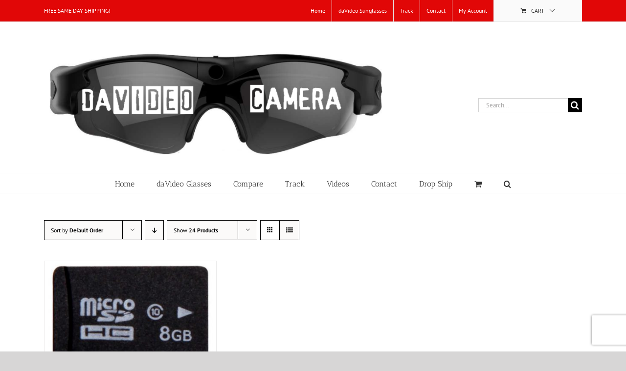

--- FILE ---
content_type: text/html; charset=utf-8
request_url: https://www.google.com/recaptcha/api2/anchor?ar=1&k=6LcOMpwUAAAAAHFyZLKl_aBj7DRMLFrFMIALwX1x&co=aHR0cHM6Ly93d3cuZGF2aWRlb2NhbWVyYS5jb206NDQz&hl=en&v=PoyoqOPhxBO7pBk68S4YbpHZ&size=invisible&anchor-ms=20000&execute-ms=30000&cb=j6pc7nvd9rfc
body_size: 48896
content:
<!DOCTYPE HTML><html dir="ltr" lang="en"><head><meta http-equiv="Content-Type" content="text/html; charset=UTF-8">
<meta http-equiv="X-UA-Compatible" content="IE=edge">
<title>reCAPTCHA</title>
<style type="text/css">
/* cyrillic-ext */
@font-face {
  font-family: 'Roboto';
  font-style: normal;
  font-weight: 400;
  font-stretch: 100%;
  src: url(//fonts.gstatic.com/s/roboto/v48/KFO7CnqEu92Fr1ME7kSn66aGLdTylUAMa3GUBHMdazTgWw.woff2) format('woff2');
  unicode-range: U+0460-052F, U+1C80-1C8A, U+20B4, U+2DE0-2DFF, U+A640-A69F, U+FE2E-FE2F;
}
/* cyrillic */
@font-face {
  font-family: 'Roboto';
  font-style: normal;
  font-weight: 400;
  font-stretch: 100%;
  src: url(//fonts.gstatic.com/s/roboto/v48/KFO7CnqEu92Fr1ME7kSn66aGLdTylUAMa3iUBHMdazTgWw.woff2) format('woff2');
  unicode-range: U+0301, U+0400-045F, U+0490-0491, U+04B0-04B1, U+2116;
}
/* greek-ext */
@font-face {
  font-family: 'Roboto';
  font-style: normal;
  font-weight: 400;
  font-stretch: 100%;
  src: url(//fonts.gstatic.com/s/roboto/v48/KFO7CnqEu92Fr1ME7kSn66aGLdTylUAMa3CUBHMdazTgWw.woff2) format('woff2');
  unicode-range: U+1F00-1FFF;
}
/* greek */
@font-face {
  font-family: 'Roboto';
  font-style: normal;
  font-weight: 400;
  font-stretch: 100%;
  src: url(//fonts.gstatic.com/s/roboto/v48/KFO7CnqEu92Fr1ME7kSn66aGLdTylUAMa3-UBHMdazTgWw.woff2) format('woff2');
  unicode-range: U+0370-0377, U+037A-037F, U+0384-038A, U+038C, U+038E-03A1, U+03A3-03FF;
}
/* math */
@font-face {
  font-family: 'Roboto';
  font-style: normal;
  font-weight: 400;
  font-stretch: 100%;
  src: url(//fonts.gstatic.com/s/roboto/v48/KFO7CnqEu92Fr1ME7kSn66aGLdTylUAMawCUBHMdazTgWw.woff2) format('woff2');
  unicode-range: U+0302-0303, U+0305, U+0307-0308, U+0310, U+0312, U+0315, U+031A, U+0326-0327, U+032C, U+032F-0330, U+0332-0333, U+0338, U+033A, U+0346, U+034D, U+0391-03A1, U+03A3-03A9, U+03B1-03C9, U+03D1, U+03D5-03D6, U+03F0-03F1, U+03F4-03F5, U+2016-2017, U+2034-2038, U+203C, U+2040, U+2043, U+2047, U+2050, U+2057, U+205F, U+2070-2071, U+2074-208E, U+2090-209C, U+20D0-20DC, U+20E1, U+20E5-20EF, U+2100-2112, U+2114-2115, U+2117-2121, U+2123-214F, U+2190, U+2192, U+2194-21AE, U+21B0-21E5, U+21F1-21F2, U+21F4-2211, U+2213-2214, U+2216-22FF, U+2308-230B, U+2310, U+2319, U+231C-2321, U+2336-237A, U+237C, U+2395, U+239B-23B7, U+23D0, U+23DC-23E1, U+2474-2475, U+25AF, U+25B3, U+25B7, U+25BD, U+25C1, U+25CA, U+25CC, U+25FB, U+266D-266F, U+27C0-27FF, U+2900-2AFF, U+2B0E-2B11, U+2B30-2B4C, U+2BFE, U+3030, U+FF5B, U+FF5D, U+1D400-1D7FF, U+1EE00-1EEFF;
}
/* symbols */
@font-face {
  font-family: 'Roboto';
  font-style: normal;
  font-weight: 400;
  font-stretch: 100%;
  src: url(//fonts.gstatic.com/s/roboto/v48/KFO7CnqEu92Fr1ME7kSn66aGLdTylUAMaxKUBHMdazTgWw.woff2) format('woff2');
  unicode-range: U+0001-000C, U+000E-001F, U+007F-009F, U+20DD-20E0, U+20E2-20E4, U+2150-218F, U+2190, U+2192, U+2194-2199, U+21AF, U+21E6-21F0, U+21F3, U+2218-2219, U+2299, U+22C4-22C6, U+2300-243F, U+2440-244A, U+2460-24FF, U+25A0-27BF, U+2800-28FF, U+2921-2922, U+2981, U+29BF, U+29EB, U+2B00-2BFF, U+4DC0-4DFF, U+FFF9-FFFB, U+10140-1018E, U+10190-1019C, U+101A0, U+101D0-101FD, U+102E0-102FB, U+10E60-10E7E, U+1D2C0-1D2D3, U+1D2E0-1D37F, U+1F000-1F0FF, U+1F100-1F1AD, U+1F1E6-1F1FF, U+1F30D-1F30F, U+1F315, U+1F31C, U+1F31E, U+1F320-1F32C, U+1F336, U+1F378, U+1F37D, U+1F382, U+1F393-1F39F, U+1F3A7-1F3A8, U+1F3AC-1F3AF, U+1F3C2, U+1F3C4-1F3C6, U+1F3CA-1F3CE, U+1F3D4-1F3E0, U+1F3ED, U+1F3F1-1F3F3, U+1F3F5-1F3F7, U+1F408, U+1F415, U+1F41F, U+1F426, U+1F43F, U+1F441-1F442, U+1F444, U+1F446-1F449, U+1F44C-1F44E, U+1F453, U+1F46A, U+1F47D, U+1F4A3, U+1F4B0, U+1F4B3, U+1F4B9, U+1F4BB, U+1F4BF, U+1F4C8-1F4CB, U+1F4D6, U+1F4DA, U+1F4DF, U+1F4E3-1F4E6, U+1F4EA-1F4ED, U+1F4F7, U+1F4F9-1F4FB, U+1F4FD-1F4FE, U+1F503, U+1F507-1F50B, U+1F50D, U+1F512-1F513, U+1F53E-1F54A, U+1F54F-1F5FA, U+1F610, U+1F650-1F67F, U+1F687, U+1F68D, U+1F691, U+1F694, U+1F698, U+1F6AD, U+1F6B2, U+1F6B9-1F6BA, U+1F6BC, U+1F6C6-1F6CF, U+1F6D3-1F6D7, U+1F6E0-1F6EA, U+1F6F0-1F6F3, U+1F6F7-1F6FC, U+1F700-1F7FF, U+1F800-1F80B, U+1F810-1F847, U+1F850-1F859, U+1F860-1F887, U+1F890-1F8AD, U+1F8B0-1F8BB, U+1F8C0-1F8C1, U+1F900-1F90B, U+1F93B, U+1F946, U+1F984, U+1F996, U+1F9E9, U+1FA00-1FA6F, U+1FA70-1FA7C, U+1FA80-1FA89, U+1FA8F-1FAC6, U+1FACE-1FADC, U+1FADF-1FAE9, U+1FAF0-1FAF8, U+1FB00-1FBFF;
}
/* vietnamese */
@font-face {
  font-family: 'Roboto';
  font-style: normal;
  font-weight: 400;
  font-stretch: 100%;
  src: url(//fonts.gstatic.com/s/roboto/v48/KFO7CnqEu92Fr1ME7kSn66aGLdTylUAMa3OUBHMdazTgWw.woff2) format('woff2');
  unicode-range: U+0102-0103, U+0110-0111, U+0128-0129, U+0168-0169, U+01A0-01A1, U+01AF-01B0, U+0300-0301, U+0303-0304, U+0308-0309, U+0323, U+0329, U+1EA0-1EF9, U+20AB;
}
/* latin-ext */
@font-face {
  font-family: 'Roboto';
  font-style: normal;
  font-weight: 400;
  font-stretch: 100%;
  src: url(//fonts.gstatic.com/s/roboto/v48/KFO7CnqEu92Fr1ME7kSn66aGLdTylUAMa3KUBHMdazTgWw.woff2) format('woff2');
  unicode-range: U+0100-02BA, U+02BD-02C5, U+02C7-02CC, U+02CE-02D7, U+02DD-02FF, U+0304, U+0308, U+0329, U+1D00-1DBF, U+1E00-1E9F, U+1EF2-1EFF, U+2020, U+20A0-20AB, U+20AD-20C0, U+2113, U+2C60-2C7F, U+A720-A7FF;
}
/* latin */
@font-face {
  font-family: 'Roboto';
  font-style: normal;
  font-weight: 400;
  font-stretch: 100%;
  src: url(//fonts.gstatic.com/s/roboto/v48/KFO7CnqEu92Fr1ME7kSn66aGLdTylUAMa3yUBHMdazQ.woff2) format('woff2');
  unicode-range: U+0000-00FF, U+0131, U+0152-0153, U+02BB-02BC, U+02C6, U+02DA, U+02DC, U+0304, U+0308, U+0329, U+2000-206F, U+20AC, U+2122, U+2191, U+2193, U+2212, U+2215, U+FEFF, U+FFFD;
}
/* cyrillic-ext */
@font-face {
  font-family: 'Roboto';
  font-style: normal;
  font-weight: 500;
  font-stretch: 100%;
  src: url(//fonts.gstatic.com/s/roboto/v48/KFO7CnqEu92Fr1ME7kSn66aGLdTylUAMa3GUBHMdazTgWw.woff2) format('woff2');
  unicode-range: U+0460-052F, U+1C80-1C8A, U+20B4, U+2DE0-2DFF, U+A640-A69F, U+FE2E-FE2F;
}
/* cyrillic */
@font-face {
  font-family: 'Roboto';
  font-style: normal;
  font-weight: 500;
  font-stretch: 100%;
  src: url(//fonts.gstatic.com/s/roboto/v48/KFO7CnqEu92Fr1ME7kSn66aGLdTylUAMa3iUBHMdazTgWw.woff2) format('woff2');
  unicode-range: U+0301, U+0400-045F, U+0490-0491, U+04B0-04B1, U+2116;
}
/* greek-ext */
@font-face {
  font-family: 'Roboto';
  font-style: normal;
  font-weight: 500;
  font-stretch: 100%;
  src: url(//fonts.gstatic.com/s/roboto/v48/KFO7CnqEu92Fr1ME7kSn66aGLdTylUAMa3CUBHMdazTgWw.woff2) format('woff2');
  unicode-range: U+1F00-1FFF;
}
/* greek */
@font-face {
  font-family: 'Roboto';
  font-style: normal;
  font-weight: 500;
  font-stretch: 100%;
  src: url(//fonts.gstatic.com/s/roboto/v48/KFO7CnqEu92Fr1ME7kSn66aGLdTylUAMa3-UBHMdazTgWw.woff2) format('woff2');
  unicode-range: U+0370-0377, U+037A-037F, U+0384-038A, U+038C, U+038E-03A1, U+03A3-03FF;
}
/* math */
@font-face {
  font-family: 'Roboto';
  font-style: normal;
  font-weight: 500;
  font-stretch: 100%;
  src: url(//fonts.gstatic.com/s/roboto/v48/KFO7CnqEu92Fr1ME7kSn66aGLdTylUAMawCUBHMdazTgWw.woff2) format('woff2');
  unicode-range: U+0302-0303, U+0305, U+0307-0308, U+0310, U+0312, U+0315, U+031A, U+0326-0327, U+032C, U+032F-0330, U+0332-0333, U+0338, U+033A, U+0346, U+034D, U+0391-03A1, U+03A3-03A9, U+03B1-03C9, U+03D1, U+03D5-03D6, U+03F0-03F1, U+03F4-03F5, U+2016-2017, U+2034-2038, U+203C, U+2040, U+2043, U+2047, U+2050, U+2057, U+205F, U+2070-2071, U+2074-208E, U+2090-209C, U+20D0-20DC, U+20E1, U+20E5-20EF, U+2100-2112, U+2114-2115, U+2117-2121, U+2123-214F, U+2190, U+2192, U+2194-21AE, U+21B0-21E5, U+21F1-21F2, U+21F4-2211, U+2213-2214, U+2216-22FF, U+2308-230B, U+2310, U+2319, U+231C-2321, U+2336-237A, U+237C, U+2395, U+239B-23B7, U+23D0, U+23DC-23E1, U+2474-2475, U+25AF, U+25B3, U+25B7, U+25BD, U+25C1, U+25CA, U+25CC, U+25FB, U+266D-266F, U+27C0-27FF, U+2900-2AFF, U+2B0E-2B11, U+2B30-2B4C, U+2BFE, U+3030, U+FF5B, U+FF5D, U+1D400-1D7FF, U+1EE00-1EEFF;
}
/* symbols */
@font-face {
  font-family: 'Roboto';
  font-style: normal;
  font-weight: 500;
  font-stretch: 100%;
  src: url(//fonts.gstatic.com/s/roboto/v48/KFO7CnqEu92Fr1ME7kSn66aGLdTylUAMaxKUBHMdazTgWw.woff2) format('woff2');
  unicode-range: U+0001-000C, U+000E-001F, U+007F-009F, U+20DD-20E0, U+20E2-20E4, U+2150-218F, U+2190, U+2192, U+2194-2199, U+21AF, U+21E6-21F0, U+21F3, U+2218-2219, U+2299, U+22C4-22C6, U+2300-243F, U+2440-244A, U+2460-24FF, U+25A0-27BF, U+2800-28FF, U+2921-2922, U+2981, U+29BF, U+29EB, U+2B00-2BFF, U+4DC0-4DFF, U+FFF9-FFFB, U+10140-1018E, U+10190-1019C, U+101A0, U+101D0-101FD, U+102E0-102FB, U+10E60-10E7E, U+1D2C0-1D2D3, U+1D2E0-1D37F, U+1F000-1F0FF, U+1F100-1F1AD, U+1F1E6-1F1FF, U+1F30D-1F30F, U+1F315, U+1F31C, U+1F31E, U+1F320-1F32C, U+1F336, U+1F378, U+1F37D, U+1F382, U+1F393-1F39F, U+1F3A7-1F3A8, U+1F3AC-1F3AF, U+1F3C2, U+1F3C4-1F3C6, U+1F3CA-1F3CE, U+1F3D4-1F3E0, U+1F3ED, U+1F3F1-1F3F3, U+1F3F5-1F3F7, U+1F408, U+1F415, U+1F41F, U+1F426, U+1F43F, U+1F441-1F442, U+1F444, U+1F446-1F449, U+1F44C-1F44E, U+1F453, U+1F46A, U+1F47D, U+1F4A3, U+1F4B0, U+1F4B3, U+1F4B9, U+1F4BB, U+1F4BF, U+1F4C8-1F4CB, U+1F4D6, U+1F4DA, U+1F4DF, U+1F4E3-1F4E6, U+1F4EA-1F4ED, U+1F4F7, U+1F4F9-1F4FB, U+1F4FD-1F4FE, U+1F503, U+1F507-1F50B, U+1F50D, U+1F512-1F513, U+1F53E-1F54A, U+1F54F-1F5FA, U+1F610, U+1F650-1F67F, U+1F687, U+1F68D, U+1F691, U+1F694, U+1F698, U+1F6AD, U+1F6B2, U+1F6B9-1F6BA, U+1F6BC, U+1F6C6-1F6CF, U+1F6D3-1F6D7, U+1F6E0-1F6EA, U+1F6F0-1F6F3, U+1F6F7-1F6FC, U+1F700-1F7FF, U+1F800-1F80B, U+1F810-1F847, U+1F850-1F859, U+1F860-1F887, U+1F890-1F8AD, U+1F8B0-1F8BB, U+1F8C0-1F8C1, U+1F900-1F90B, U+1F93B, U+1F946, U+1F984, U+1F996, U+1F9E9, U+1FA00-1FA6F, U+1FA70-1FA7C, U+1FA80-1FA89, U+1FA8F-1FAC6, U+1FACE-1FADC, U+1FADF-1FAE9, U+1FAF0-1FAF8, U+1FB00-1FBFF;
}
/* vietnamese */
@font-face {
  font-family: 'Roboto';
  font-style: normal;
  font-weight: 500;
  font-stretch: 100%;
  src: url(//fonts.gstatic.com/s/roboto/v48/KFO7CnqEu92Fr1ME7kSn66aGLdTylUAMa3OUBHMdazTgWw.woff2) format('woff2');
  unicode-range: U+0102-0103, U+0110-0111, U+0128-0129, U+0168-0169, U+01A0-01A1, U+01AF-01B0, U+0300-0301, U+0303-0304, U+0308-0309, U+0323, U+0329, U+1EA0-1EF9, U+20AB;
}
/* latin-ext */
@font-face {
  font-family: 'Roboto';
  font-style: normal;
  font-weight: 500;
  font-stretch: 100%;
  src: url(//fonts.gstatic.com/s/roboto/v48/KFO7CnqEu92Fr1ME7kSn66aGLdTylUAMa3KUBHMdazTgWw.woff2) format('woff2');
  unicode-range: U+0100-02BA, U+02BD-02C5, U+02C7-02CC, U+02CE-02D7, U+02DD-02FF, U+0304, U+0308, U+0329, U+1D00-1DBF, U+1E00-1E9F, U+1EF2-1EFF, U+2020, U+20A0-20AB, U+20AD-20C0, U+2113, U+2C60-2C7F, U+A720-A7FF;
}
/* latin */
@font-face {
  font-family: 'Roboto';
  font-style: normal;
  font-weight: 500;
  font-stretch: 100%;
  src: url(//fonts.gstatic.com/s/roboto/v48/KFO7CnqEu92Fr1ME7kSn66aGLdTylUAMa3yUBHMdazQ.woff2) format('woff2');
  unicode-range: U+0000-00FF, U+0131, U+0152-0153, U+02BB-02BC, U+02C6, U+02DA, U+02DC, U+0304, U+0308, U+0329, U+2000-206F, U+20AC, U+2122, U+2191, U+2193, U+2212, U+2215, U+FEFF, U+FFFD;
}
/* cyrillic-ext */
@font-face {
  font-family: 'Roboto';
  font-style: normal;
  font-weight: 900;
  font-stretch: 100%;
  src: url(//fonts.gstatic.com/s/roboto/v48/KFO7CnqEu92Fr1ME7kSn66aGLdTylUAMa3GUBHMdazTgWw.woff2) format('woff2');
  unicode-range: U+0460-052F, U+1C80-1C8A, U+20B4, U+2DE0-2DFF, U+A640-A69F, U+FE2E-FE2F;
}
/* cyrillic */
@font-face {
  font-family: 'Roboto';
  font-style: normal;
  font-weight: 900;
  font-stretch: 100%;
  src: url(//fonts.gstatic.com/s/roboto/v48/KFO7CnqEu92Fr1ME7kSn66aGLdTylUAMa3iUBHMdazTgWw.woff2) format('woff2');
  unicode-range: U+0301, U+0400-045F, U+0490-0491, U+04B0-04B1, U+2116;
}
/* greek-ext */
@font-face {
  font-family: 'Roboto';
  font-style: normal;
  font-weight: 900;
  font-stretch: 100%;
  src: url(//fonts.gstatic.com/s/roboto/v48/KFO7CnqEu92Fr1ME7kSn66aGLdTylUAMa3CUBHMdazTgWw.woff2) format('woff2');
  unicode-range: U+1F00-1FFF;
}
/* greek */
@font-face {
  font-family: 'Roboto';
  font-style: normal;
  font-weight: 900;
  font-stretch: 100%;
  src: url(//fonts.gstatic.com/s/roboto/v48/KFO7CnqEu92Fr1ME7kSn66aGLdTylUAMa3-UBHMdazTgWw.woff2) format('woff2');
  unicode-range: U+0370-0377, U+037A-037F, U+0384-038A, U+038C, U+038E-03A1, U+03A3-03FF;
}
/* math */
@font-face {
  font-family: 'Roboto';
  font-style: normal;
  font-weight: 900;
  font-stretch: 100%;
  src: url(//fonts.gstatic.com/s/roboto/v48/KFO7CnqEu92Fr1ME7kSn66aGLdTylUAMawCUBHMdazTgWw.woff2) format('woff2');
  unicode-range: U+0302-0303, U+0305, U+0307-0308, U+0310, U+0312, U+0315, U+031A, U+0326-0327, U+032C, U+032F-0330, U+0332-0333, U+0338, U+033A, U+0346, U+034D, U+0391-03A1, U+03A3-03A9, U+03B1-03C9, U+03D1, U+03D5-03D6, U+03F0-03F1, U+03F4-03F5, U+2016-2017, U+2034-2038, U+203C, U+2040, U+2043, U+2047, U+2050, U+2057, U+205F, U+2070-2071, U+2074-208E, U+2090-209C, U+20D0-20DC, U+20E1, U+20E5-20EF, U+2100-2112, U+2114-2115, U+2117-2121, U+2123-214F, U+2190, U+2192, U+2194-21AE, U+21B0-21E5, U+21F1-21F2, U+21F4-2211, U+2213-2214, U+2216-22FF, U+2308-230B, U+2310, U+2319, U+231C-2321, U+2336-237A, U+237C, U+2395, U+239B-23B7, U+23D0, U+23DC-23E1, U+2474-2475, U+25AF, U+25B3, U+25B7, U+25BD, U+25C1, U+25CA, U+25CC, U+25FB, U+266D-266F, U+27C0-27FF, U+2900-2AFF, U+2B0E-2B11, U+2B30-2B4C, U+2BFE, U+3030, U+FF5B, U+FF5D, U+1D400-1D7FF, U+1EE00-1EEFF;
}
/* symbols */
@font-face {
  font-family: 'Roboto';
  font-style: normal;
  font-weight: 900;
  font-stretch: 100%;
  src: url(//fonts.gstatic.com/s/roboto/v48/KFO7CnqEu92Fr1ME7kSn66aGLdTylUAMaxKUBHMdazTgWw.woff2) format('woff2');
  unicode-range: U+0001-000C, U+000E-001F, U+007F-009F, U+20DD-20E0, U+20E2-20E4, U+2150-218F, U+2190, U+2192, U+2194-2199, U+21AF, U+21E6-21F0, U+21F3, U+2218-2219, U+2299, U+22C4-22C6, U+2300-243F, U+2440-244A, U+2460-24FF, U+25A0-27BF, U+2800-28FF, U+2921-2922, U+2981, U+29BF, U+29EB, U+2B00-2BFF, U+4DC0-4DFF, U+FFF9-FFFB, U+10140-1018E, U+10190-1019C, U+101A0, U+101D0-101FD, U+102E0-102FB, U+10E60-10E7E, U+1D2C0-1D2D3, U+1D2E0-1D37F, U+1F000-1F0FF, U+1F100-1F1AD, U+1F1E6-1F1FF, U+1F30D-1F30F, U+1F315, U+1F31C, U+1F31E, U+1F320-1F32C, U+1F336, U+1F378, U+1F37D, U+1F382, U+1F393-1F39F, U+1F3A7-1F3A8, U+1F3AC-1F3AF, U+1F3C2, U+1F3C4-1F3C6, U+1F3CA-1F3CE, U+1F3D4-1F3E0, U+1F3ED, U+1F3F1-1F3F3, U+1F3F5-1F3F7, U+1F408, U+1F415, U+1F41F, U+1F426, U+1F43F, U+1F441-1F442, U+1F444, U+1F446-1F449, U+1F44C-1F44E, U+1F453, U+1F46A, U+1F47D, U+1F4A3, U+1F4B0, U+1F4B3, U+1F4B9, U+1F4BB, U+1F4BF, U+1F4C8-1F4CB, U+1F4D6, U+1F4DA, U+1F4DF, U+1F4E3-1F4E6, U+1F4EA-1F4ED, U+1F4F7, U+1F4F9-1F4FB, U+1F4FD-1F4FE, U+1F503, U+1F507-1F50B, U+1F50D, U+1F512-1F513, U+1F53E-1F54A, U+1F54F-1F5FA, U+1F610, U+1F650-1F67F, U+1F687, U+1F68D, U+1F691, U+1F694, U+1F698, U+1F6AD, U+1F6B2, U+1F6B9-1F6BA, U+1F6BC, U+1F6C6-1F6CF, U+1F6D3-1F6D7, U+1F6E0-1F6EA, U+1F6F0-1F6F3, U+1F6F7-1F6FC, U+1F700-1F7FF, U+1F800-1F80B, U+1F810-1F847, U+1F850-1F859, U+1F860-1F887, U+1F890-1F8AD, U+1F8B0-1F8BB, U+1F8C0-1F8C1, U+1F900-1F90B, U+1F93B, U+1F946, U+1F984, U+1F996, U+1F9E9, U+1FA00-1FA6F, U+1FA70-1FA7C, U+1FA80-1FA89, U+1FA8F-1FAC6, U+1FACE-1FADC, U+1FADF-1FAE9, U+1FAF0-1FAF8, U+1FB00-1FBFF;
}
/* vietnamese */
@font-face {
  font-family: 'Roboto';
  font-style: normal;
  font-weight: 900;
  font-stretch: 100%;
  src: url(//fonts.gstatic.com/s/roboto/v48/KFO7CnqEu92Fr1ME7kSn66aGLdTylUAMa3OUBHMdazTgWw.woff2) format('woff2');
  unicode-range: U+0102-0103, U+0110-0111, U+0128-0129, U+0168-0169, U+01A0-01A1, U+01AF-01B0, U+0300-0301, U+0303-0304, U+0308-0309, U+0323, U+0329, U+1EA0-1EF9, U+20AB;
}
/* latin-ext */
@font-face {
  font-family: 'Roboto';
  font-style: normal;
  font-weight: 900;
  font-stretch: 100%;
  src: url(//fonts.gstatic.com/s/roboto/v48/KFO7CnqEu92Fr1ME7kSn66aGLdTylUAMa3KUBHMdazTgWw.woff2) format('woff2');
  unicode-range: U+0100-02BA, U+02BD-02C5, U+02C7-02CC, U+02CE-02D7, U+02DD-02FF, U+0304, U+0308, U+0329, U+1D00-1DBF, U+1E00-1E9F, U+1EF2-1EFF, U+2020, U+20A0-20AB, U+20AD-20C0, U+2113, U+2C60-2C7F, U+A720-A7FF;
}
/* latin */
@font-face {
  font-family: 'Roboto';
  font-style: normal;
  font-weight: 900;
  font-stretch: 100%;
  src: url(//fonts.gstatic.com/s/roboto/v48/KFO7CnqEu92Fr1ME7kSn66aGLdTylUAMa3yUBHMdazQ.woff2) format('woff2');
  unicode-range: U+0000-00FF, U+0131, U+0152-0153, U+02BB-02BC, U+02C6, U+02DA, U+02DC, U+0304, U+0308, U+0329, U+2000-206F, U+20AC, U+2122, U+2191, U+2193, U+2212, U+2215, U+FEFF, U+FFFD;
}

</style>
<link rel="stylesheet" type="text/css" href="https://www.gstatic.com/recaptcha/releases/PoyoqOPhxBO7pBk68S4YbpHZ/styles__ltr.css">
<script nonce="C2VbyE_RVylchCUzA4Rx7A" type="text/javascript">window['__recaptcha_api'] = 'https://www.google.com/recaptcha/api2/';</script>
<script type="text/javascript" src="https://www.gstatic.com/recaptcha/releases/PoyoqOPhxBO7pBk68S4YbpHZ/recaptcha__en.js" nonce="C2VbyE_RVylchCUzA4Rx7A">
      
    </script></head>
<body><div id="rc-anchor-alert" class="rc-anchor-alert"></div>
<input type="hidden" id="recaptcha-token" value="[base64]">
<script type="text/javascript" nonce="C2VbyE_RVylchCUzA4Rx7A">
      recaptcha.anchor.Main.init("[\x22ainput\x22,[\x22bgdata\x22,\x22\x22,\[base64]/[base64]/[base64]/[base64]/[base64]/UltsKytdPUU6KEU8MjA0OD9SW2wrK109RT4+NnwxOTI6KChFJjY0NTEyKT09NTUyOTYmJk0rMTxjLmxlbmd0aCYmKGMuY2hhckNvZGVBdChNKzEpJjY0NTEyKT09NTYzMjA/[base64]/[base64]/[base64]/[base64]/[base64]/[base64]/[base64]\x22,\[base64]\\u003d\\u003d\x22,\x22FMKnYw7DmMKlK13CtsKLJMOBPkDDvsKHw4R4BcKXw49CwprDoFB3w77Ct17DiF/Ck8KJw6PClCZsCsOCw445ZQXCh8KNGXQ1w74AG8OPQi18QsOBwpN1VMKNw7vDnl/[base64]/[base64]/w5J5Z3HDrMK5azTDonMkVsOvwqrCpsOdw7nDuMO3w6tYw4nDgcK+wqhSw5/DmMOXwp7CtcOiYgg3w7zCnsOhw4XDvSIPNAt+w4/DjcO2MG/DpEDDhMOoRXTCmcODbMK9wrXDp8Ofw6bCjMKJwo1Fw6c9wqdSw5LDpl3CnW7DsnrDv8K9w4PDhxNRwrZNYcKHOsKcP8OewoPCl8Krd8KgwqFONW50A8KXL8OCw74/wqZPX8KBwqALeStCw55RWMK0wrkQw4vDtU9EWAPDtcOkwoXCo8OyPjDCmsOmwq41wqErw5VOJ8O2U1NCKsOKUcKwC8OrLQrCvkg/w5PDkVYlw5Bjwo0Uw6DCtHI2LcO3wpLDnkg0w6PCqFzCncK2Fm3Dl8OuN1hxQ3MRDMKDwqnDtXPCl8O4w43DskTDvcOyRBLDoxBCwoBLw65lwr/CusKMwog1CsKVSTDCjC/CqhnCsgDDiVIfw5/DmcKuADIew54HfMO9wrc6Y8O5Z0xnQMO7PcOFSMOMwo7CnGzCllYuB8ORAQjCqsK7wrLDv2Vuwo59HsOzB8Ofw7HDiw5sw4HDkmBGw6DCmMK8wrDDrcOYwpnCnVzDgShHw5/Ctx/Co8KACXwBw5nDpMK/PnbCk8K9w4UWMUTDvnTCj8KvwrLCmyILwrPCujvCnsOxw545wqQHw7/DnQMeFsKAw7bDj2gFL8OfZcKiHQ7DisKOWCzCgcKjw70rwokuFwHCisOfwoc/R8OFwpo/a8OFYcOwPMObIzZSw7chwoFKw73Do3vDuTbChsOfwpvClMKvKsKHw5DCkgnDmcOlZcOHXHI1CywnEMKBwo3CvCgZw7HCi1fCsAfCuD9vwrfDpMKZwrBFGk4Ow7HCvF7DlMKgCGRtw4BsWcKzw4ErwqJbw5DDvF7Djld3w7MRwr8/w6/Dh8OkwoHDh8Kaw5ola8KUw67Dgy/Dm8O5YWvCjUTCncObMyvCv8KFOVzCrMO9wq8HPD5HwqHDjVYZeMOBcsOswqHCkTPCq8KIW8K9wrPCgCJ3KyLCtSDCv8KmwplSwoLCusK0woLDjRHDsMK5w7DCizkSwqXClCXDqMONHBFXGTTDucOqVB/DqsKlwrMmw6LCq0QUw4gjw6rCiSfChMOUw5rDscOVAMODL8O8KsOEVcKiw69pfsO+w7LDrVlTAMOtGcK7SsO1ZsOTCQ3Cj8K5wr8MQQDCk3zDvsO3w6HCvhUowqV3wqnDiijCsSlVwqHDqsKew7rDumhQw45qCcKUP8OXwqgFVMK/L1UewovCtzTDosKywr8SFcKKCAkewqwLwpQDNQzDrjcWw6Riw5RDw7zCiUjCjGluw6zDjCIKKnDChWRBw7TDmn7DklvDlsKdWEQow6LCuC3DvzvDisKsw5LCosK/[base64]/CvzTDiE8Cw51QwoZawpPCoil/wr/CtRAuW8OFwrFxwrPChcONw5g+wq4SPsKKcE3Dm0h5JcKdCGYcw5vDvsOEY8OcbVEuw7NQfcKTM8K9w4drw7rCjcOlXTMtw5Q2wrjDvFDCmsO6K8K9GjfDtMOowoRTw7wlw5TDjnjDqld0w4Q/ESPDthdTQ8OdwqTDmQsEwrfDicODWEwHw4PCiMOTw4vDksOFVDF2wp8lwpfCgwQTdhPDpTnCssOiwrjCkjNxG8KvLMOgwqTDoVnCmlLCg8KsCGspw5hKLkfDhMOlVcOlw5zDjULClMK3w4QabWd1w6rCjcOwwp8tw7vDlEHDvgXDsm8Vw5TDg8Kuw5/DrsKcw4bCmgInw4cKS8KcAUHCuRXDhEQpwpECHlckKMKJwpFkIFsycFbCli/CusK2N8ONZEjCvB4Yw7V8w4bCtmNtw4Y+SRfCocKYwoVLw5fCisOMWHIGwqbDosKgw7B2FcOUw592w6XDi8ODwps3w5x5w7zCisO9YinDtDLCj8Oif3tYwrdZCEHDlsKMAcKMw6Vcw59sw4/Dn8K5w5ViwpTCicOpw4HCtGAmZhrChcK5wpXDpGZxw7BPwpXCr150wrPCt3zDtMKZw4VZw6vDmMOFwpEpL8OlL8O1wqrDpsKbwpZHflYPw7tuw47CqSLCpx4FbysiDF7CisKHbcKDwq9RH8OpZsOCEgNLZMOjAxoDwr9bw5odPMOpVMO/wq7Du3rCpC4HGcK7wpHDvB4HSsKhN8O3elURw53Du8OnOG/DucK/[base64]/CrsOdwpHCscKewoDDsnUSwp3Cq13CjcKrwq82RxfCmsOmw4zCp8KDwp4ZwpHDtgoTDUTDhhnDuQ0kYG3Dh34AworCrSkKAMO9XFdjQ8KrwrvDosOrw6rDumE/H8K8DMKVOsOUw4E3NMK0H8KfworCi1vCpcOwwptDwpfChxQxK0LCrcO/woR0GEA9w7h7w7NhasK0w5vCuUoyw7pIFgvDpMK7wqhMw53DrMKkQsKlYDtEKhZfUcOSwpnCqMKxQhZ9w68Awo3Dn8Oiw5c1w4DDtzh+w4DCuSLCphXCt8KnwoQrwr/[base64]/DnMOdw7nDocK7wrrClcKLw7AgEsKmw5PDpsO6ZCvDpsKgV8Oqw4Z0wrLCl8KVwoJZMsKvYMKnwqAswo3CvsK6SnPDp8Khw5bDmnIdwqsZXMOwwphfRHnDrsOLBVppwpTCmRxOwo/Do0rCtTTDhjrCmmNswofDj8KSworCuMOywoYuZcOMd8OKC8K9UU7CosKbIj4jwqDDhGUnwoYNOAEsB04Ww57CrcOcwp7DlMKtwrJ8w7c+Tx0RwqpIdErClcOuwpbDpcKrw7fDlC3Ds1oOw7XCu8OQC8OifxLDo3rDgE/CqcKXfR9LaDDCm0fDgMKbwp13aih2w7bDrxE2TGHCg1HDmy4Jdx7CqsKaTcKtZktLw4xJOcKsw50WCmYsbcOpw5TDocK9UAsBw7TCqsO0J0gwCsOHKsOaLAfClS1xwoTDucKZwr0/DTDDr8KWIMKePXnCvCLDnsK8UBBgHxPCvcKdwpM1woIIIsKsVMOPwr3DgsO4f1xowr5ta8O9CsKrwq7Ch2FBOsKgwpptElwPDMOCw4/[base64]/wrhJF8O/w6fCo8KiBSdAw6J3w4PDsTY9w7rDicKyVx/DjMKAw5wQIsO0VsKXwq7DlsO2LsOxVj51w44uPcOFQsOpwonDsVk+wo1xS2Vcw6HDqcOEJ8O9wrZbw7jDscOow5zCoCNtbMOyZMO5fTrDuGfDrcOFworDmcOjwoDDjcOoG1NjwrR9eSVSSsO7XAHCnsO3d8KVUMKfw4TCtjbDpSoPw4Vhw4RFw7/[base64]/w7XDi8OTw6tJPAfCozjDnTZvw7ItbmTDlHjCsMKkw6ZSLXQCw4fCu8KIw63CjsKITRcsw6hWwqQAOmJdIcOeCxDDr8K0wqzCm8OGwr3CkcOowpbCk2jCssO8S3TDvTkZAEIaworDo8OhCMOcLcKEKVDDjsKNw6AOR8KDCWRpZ8KTQcK/Ew/ChG/[base64]/wqh3UmbDgQPCgwfDglVvw4/Ds8K8bsOWw4rDrcKewrzDrcOIwp3Dq8KrwqLDicOtO1R9VGNYwqbCsjRrdcKCJcO7P8Kywp4NwojDszlVwoMnwq9/[base64]/[base64]/CsMKMeUAYw6E+w4/DpmDDkHDDvMOvw7ZFBwHDqm/[base64]/WU3CuRBvwrXDtH99w6N1esOlV8KyBCwhwpx9XMOKwrHCvsKhGsOzCsKNwq5jTQPCjMKSAMKlRcK2HEU3woZkw7Q7XMOXwr7Cs8KgwopwFcKRRx8pw6QTw4PDjlTDnsKdwowKwpzDqcKTc8KBAMKPTQhTwqF1FCjDkcKoI2dKw57ClsOSYMO/ABXCrCTChTxUR8KwV8K6bcO4IsKIb8ODL8O3w6jDlwLCsVXDvcKNYhrClVnCoMOrXsKbwoLDnMO+w5V9w5TCiXwUA1rCq8KNw5TDtTTDj8KUwr8PLcOGJMOyVMKKw5lTw4TDlEnDsEfDulHDpwfDoz/DoMOlwrBRw6XCkMKGwpRpwrFvwo8hwp4Xw5PClcKRNjrDjyrCuhrCqsKRYsOpS8OGE8OKMcKFIsObCVtObAPDh8KTM8O4w7AHIDJzGMOVwqQfJcOzP8KHIMKRwpPCl8OywpEDOMOMCSDDsA/CvErDsUXCokMZwpcfRnEZVcKqwrnDsmLDljEqw6jCqUXDo8ORdcKfwrVkwoHDqcK9wqcSwrnCt8Kvw5JYw51NwonDisOVw7jCnDvDgCLChMOhLznCk8KfOsOLwq/CvXTDucKFw45LbsKsw6k0HsOGasKGw5YWKsKWw6LDm8OtQj3CjH/Ds34DwrNKewxmDTjDqnPCm8OUXDlTw60jwpAxw5fDu8K9w7EqHsKdwrBZwqUew7PCkQvDplXClMKTw7jDrXfCvMOdwpzCjzXCg8OLZ8KEMAzCuWXCiH/DhMOWMR5rwoTDq8OSw4ZyTQFqwoPDtD3DsMKoYRLClsOzw4LCn8KcwpHCrsKkwpEWwonCrm/ChiHDslLDg8O9LwTDhMO+WcO0H8KjJnU2woHCmxjDmiU3w67CtMOJwqBXAsKCIB9xDMOsw5wzwrjDhMKNHcKVeSl6wqDCq1XDsE9oNTjDlcOfwpdhw5wNwonCqV/[base64]/DknXDqgZ7wo9ybyB+UQVzKsK+w6vCokzClwHCrsOww5EawrgtwrgebcKLVcOIw5Q8GmBLOknDh1cZPsOfwrBfwpfCg8OlT8KOwoXCvcKSwr3CuMKrfcKewqZNCcKZwq/[base64]/CvsKuSDbCiMOKY2Amw5/Dq3rDksO2dMKEQx3CmMKyw73DrMK5wqfDukYxbHlCb8KHOnZ/[base64]/DnW3DtBMuD8OUw5zDjsK4PkpXTsKcw55fwpHDvEXCgcKkY0cPw7EzwrZ/[base64]/[base64]/w6sbw5zCg2cywr3Ck8KXw5HDqsKYDcKDdz8lYhgtUQvDvsOjHWdpCsO/XEHCq8ODw6zCuDcxw7nCvcKpdhE7wpomH8KqdcKjbDvCtMKawoAXSWLDvcOObsKNw5sew4zCh1PDoUDDj1hvw5clwo7DrMO8wpw4JlXDvMOiwo3CpSJTw6nCuMKILcOZwoXDrxrDo8K7wrLCj8Kjw7/DhcOgwqrClFzClsOSwrxoXAAUw6TCosOLw7bDtFE5PG7CpntHY8KaIMOiw6bDq8KjwrYIwq9nJcOhXwPCvB7DrFLCpcKMKcOpw75CHcOnX8O4w6DCisOlBcOqfsO1wqrCn39rLMOvM2/[base64]/DhMK5woDCscKow6JSTsO2wqNgcsK7LFxhW0/CqnTCgTnDqMKdwrzCrMK/woHDlThALcKtfgnDtsKxwqZ3IHHDsWrDpEHDnsK7wozDtsOdw4NiOG/CjizCg2RAAsKrwo/DgCvCukTDtXx3PsOWwroIBzYPF8KUwqgRwqLCgMOCw4N8wprDgDw0woLCjwjDucKJwplJf2vCsijDk1LCrBTCocOewrVfwrXCtHImLMKYSFjDl1EuQB/[base64]/Du2nDrMKZKg/CvsKmfsOhcMK2e8K+bAXDvMODwo8+wpHChGF2PATCmsKLw58yUsKZXnrCjBrDongzwp8kQy5QwpE7b8OQESbCmyXCtsOMw7pbwqA+w5rChXnDvsKgwqFnwp5cwrZuwq0fbB/[base64]/CrsKewqdjwoLDiMKhRcKew7/DpnrCsScMKMOqMh7CsVXCi0c9H0jDp8K0wo0ywplndsOkEnDCu8O1wpzDvsOqbhvDsMOpwoABwotuJQZaFsOvZTxewq7CvsO0STEzZn1YDcK1RcO2BFDCuR8wUMK/[base64]/BAwUwrHCusOrYSnCtURnScK3Oy/DlsKWwohpMcKUwrojw7zCgMO3UzQUw4HCs8KFOEo7w7rDtBzDrGDDosOCLMOLBSgfw73DpjrDohbDpTR8w4dOK8OEwpvDiwoEwolJwo4PZ8KuwpxrPQTDuyPDu8KiwpFEBsKCw5Vfw4U4wrhvw5FxwrE8w53CqMOKEHPCoyFKw5Quw6LDhF/Dlg9nw4Niw71Zw7VqwqjDmQsbcMK4Z8O5w4DCjcOKw6s+woLDt8Kzw5DDnH1tw6Y0wrrDhX3CiTXDqgXCriHCgsKxw7zDh8O/GHRpwpE2woHDnELClMKtw6DDogRWCV/DosKiaDcBLMKuTig1wqrDjhHCkMKNFFrCrcOMFcOMw47CusOFw4/Dn8KcwojCig5gwqQvB8KGw7wZwqtVwqHCvCHDrMO0dQjChMOkWVXDrcOlXXxaDsO2RcKPwpzCo8Kvw5/DmV8ODVbDrsK+wpNiworCnGbCgcKsw4vDm8OXwqoQw57DjMKIAwHCiBpCJ2DDuzB1w4laNHXDmjDCm8KcThPDn8KnwqU3LghZKMOKBcKUw5DDsMKvwo/[base64]/Cv8KnwqYdwp0SFsOMdMKgw7LDnw4mSMOfJsKiwrbDpMOZV2VAw4HDhzrDiwDCvyg1MWMsDhjDq8OoO1UQwq/CrmnDnFbCvcK4wpjDn8O7WBnCqSbCshdUSkbCh13ClRjCosOzEB/[base64]/CgcKfwpnCn8OjBm1bf8K3E1M7wqFGUMKTRcORJsK6wr5Zw7vDkMKfw7tDw6NpZsKDw4nCpFfDhTpBw4vCrsOIOsKPwqdCE3HCkRnCv8K/JcOyOsKbNBrCsWBgCsKvw43CpcOtw5RhwqLCucK2CMO9EFRpL8KOFQ5rZHLCtcKOw4Y2wpTCqB3Du8Kod8Kow7k+b8Kuw5TCrMKTXjXDsG7CtcKgT8KVw5TCsC3DuDMuKsOVKcKJwrPDrzDCnsK/wrnCvMKjwqkjKh/CnsOtMmF5acKMwpU5w6A4w6vCl15DwrYGwpXCoAYdQXomLVXCrMOLJsKUVAIDw79Lc8Opwo0hCsKAw6Yow6LDoyADBcKmEm8nGsKTM1nDkCHDhMOpbBHCkio/wrJeSRMSw4vCmhPDqA9NAVdbw6jDiSUbwrtkwqBTw45KG8Oiw63Dg3LDl8Oqw7/DtMK0w4YVf8KEwr9sw6FzwrIldsKHEMOcw77DjcKqw4PDu33CrMOUw77Dp8Kaw4NXYXQ9wrvCg2zDqcKQYWdGXsKuVTMWw7DDn8OPw6nDjjt0wpUjw4BAwrnDucK+KmUDw7vCmsOZd8Ocw6VACzLCicOvFTM/w7NgEcKpwrLCmBnCplDDhsOOQBzDhsOHw4XDgsKhZlDCmcOhw48mWR/Cj8KQwpoNwpHCsHUgV1/[base64]/[base64]/Dli/CicOIwqHCt0DDnyjCoMOIQApUGcOWwr9pwqXDhnBLw51IwpVjPcOdw4oDZAjCvsK/[base64]/CvcO0UGpiw65gMcOef2PDkMKew4pzMMK4LX3DlMOPNsKWBQorC8KmOxU1OTs9wrbDo8O/[base64]/[base64]/[base64]/Cmz/CpcKVCMOqw58Rw7zDksO0wqhGCcOTLcOjw5LCngBALRvDrA7CoEnDn8KxZMOfDjArw7BWPxTCjcKnLcOaw48Dwr0Aw50UwrnDicKrwqPDvGszJH/DgcOIw4rDssKVwovDpi9+wrpUw57CoVrCo8KFTMKbwrbDqcK7dMOKe3g1A8OXwpPDiyrDj8OlZMK/[base64]/CiMKPVsOSwr/DqAoJDSjDnwgWdGLDjgghwqcEfMOHwoxQbcKCwrYkwr96NcKABcKnw5nDq8KMw4RWOCjDhnnCujYQV3Nmwp0Awq7DsMKTwr4sNsOUw7fDol7Cij/DtQbClcKVw5k9w6XDqsONMsOaMsKbw60jwrhhJzbCsMO4wqXCgMK9FGXCusO8wrbDrT8ww64bwqg9w5xRUldIw5/DpsKqXjpsw6dvaShwDMKRLMOfw7ANaUfCv8OldlTCoWgkD8KtJXbCucOaAsKrRgM5SGLDksOkWVBdwqnCpDDCs8O5fg7DoMKGBm9rw4p9wp4Zw75Ww5ZpRcOODkHDiMKRH8OCKlhWwp/DjCrCr8Oiw5N8w6QLZMO6wrRtw79bw7rDu8Omw7I7EHp7w7zDrMKzOsK/[base64]/CmMOrRcOpMMOeIcKOPcKfw6MOw4jDusKhw7TCvMKHw6/Cr8OXEXk3w40kQsOOKGrDk8KuYArDo1gFC8KcSsKnKcO6w4dXwp84w4B6wqdbXm1dQBfDsCAJw4bDm8O+ZR/[base64]/[base64]/[base64]/Dq2M6wpkIWCjCmcKhSAQUG8KYw45Lw6XCjEbDtsKDwrZ6w5zDkcO7wpNjAcOpwqFhw6jDmsOuWWTCqB7DgMOGwrJgcynCi8O8OhXDvsOEd8KNRAlSbcOkwq7DmsKrOX/[base64]/KhY8w5nCs8K4b8KuDEHCr8ODTyZqwrsha8KBIcK+w4Uzw5QPbsOYw71Zwoc+wqnDssOBDBMnKMOdbS3CoFXCi8OLwrBZwrE5wokyw7bDkMO1w5rCmlTDhifDlcOAQMK9GB14amnDqhfDhcKYD0UNQDRUejvCkjRvWEwMw57CqMKMIcKLJAAXw7/DoXXDmQ/CrMOBw6rCkk4paMO2wq0CV8KPcSjCh0jCi8OQwo1VworDhVvCj8KuQkYhw7zDgcOnZ8KSK8OhwoPDjkrCt3R1bEPCusOawoPDvMKrQy7DvcO6wrLCpWMDdDTCnsK8K8O6D0HDncO4OsOeDALDgsOvE8KtWlDDoMKpbsKAw6kIw6AFwrPCl8OORMKyw7N3w4V0a0/CqcOUZMKowobCj8O1wqxIw4zCicO+W0RNwp3Dm8Knwppdw4rDmsKUw4UHw5HCrHTDpFtjNh54w54ZwrbCkGbCjybCvj5OchAofcKZBcK/wq7DlynDsTbDncO/e2R6K8KQXTNhwpIUWE9rwqg8wpHCl8Kww4PDgMO2fQdJw5XCjsOPw61KCMKpGy3CgMO9w55DwogifgDDksO+OQFbMhzDtS/CnzMRw5sIwp0hHsOSw4ZQY8OFw4suKMObw4Y2O0kGGydQwqjCkC4/[base64]/HcKdDRFWw7/DhhUBVC/[base64]/DtsOvw79iAsODeMO/fwzCo3DCmcOaGX3Dj8OAG8KsG1rDrsOXKD0Pw73CjcKXCsKHYWDCgh3Ci8K/wojCiBobZW18wpUgwoh1w5TCmwHCvsKgw7XDg0dRWkFMwokqGFQIUBbDg8OwGMKLKmtcHzjCkcKeOF3DjcKod1vDlMOzJ8O1w5EXwr4HYCjCo8KOwqXCpcOPw6HCvMOjw6/CmcO8wobCmsOQa8O1bgvDrknClcOWXMOhwrMFTypODzPDvQ86KE7CjCt+w7A4Z2V0L8KGwr3Dq8OwwqnCo1HDo33Cnl1TWsOXVsKUwoFeHnzCm099w4R2wqTCjmB3woPCpHPDiFovHi7DswnCiCN0w7ohfsKvHcKhImPDgMOswoLCkcKgwpTDjcOeLcOofcOVwqFIwo/Dj8Kiwq5Aw6PCs8OGVVnCsy9swpfCjiTDrEjCjsKbw6ADwqLCoDfDiD9sdsOowrPCi8KNFyLCmsKAw6UPw5bCjw7CmMObdMOqwobDt8KKwqACJsOiJ8OQw57DhDTCt8O9wqXDvxDDnDcHfMOnXMKwb8KEw5c0woPDlwUUMsOKw6nCpHsgNMKfwrDCtMKDAcKZw6/ChcOyw7tbOSgNwrRUK8Oow7/CoRQsw6XCiGnCgh3Dv8KWw5Afc8Oow4VCLggfw4PDtXFceEMqcMK1csOccjPCqHrDonUjIxALw6nDlX80LcKSE8OXNxrDg111CsK7w5V6QMOFwrNfWsKRwqjDkHMJbQxZEBNeAsKowrrCvcKLQsKdwopDw5HDumfCgAYMwozCiz7Di8OFwp8/w7TCiUXCrhE8wpQQw7bCrxlyw4d4w6bDjFnCmxF5FzhGeS5WwqTCrcOdc8KYJ2BSR8ObwqTDicOQw63CuMKAwpRrInrDv2RXw40TTMOAwpHDsVPDg8K9w5Qvw4/Ck8KaRDTCk8KSw4LDlE8nFG3CqsOhwrd5AEEcZMOPw67DisOyFGMZwrfCqsO7w4jCusK3wqBuGsKofcKvw4RPw6rCom8raH5uBsOAQ17Cv8KRVnFqw7HCuMOcw4xMCynCtyjCrcOQCMOBby3Cvxlaw4YEHVHDj8OaQsK9K19xSMODCXF/wocew77ChsOxYxDCqXR8w7nDisOqwqQZwpXDg8OWw6PDk2jDvQVnwpPCo8OkwqARHX0hw5ozw7Uxw5XDpUZfKE7CtTPDmSlpBww3IsKuaWcTwqtichtbejjDtncmwpXDpsK1wpwyPVXDtRQBw6cnw4/[base64]/[base64]/DpsKLwpBQHBN3wrzCnWwkWMKsUsKJKMOpGGQ3asKQIyoRwp4EwrIHe8KFwrvCqcK+dMO9w6DDlH5ycHvDm3TDssKPSU/CpsO4QAlzGMO/wosgEFfDnVfClzXDj8KdLlrCoMKUwoktCRc3EFrCvyTCsMO/KTMZwqtJKDXCvsKNw4Bywow8fMKIw5sgwrjChsOpwoA+GV88d0XDgsOlOQvClsKww5fDvcKXw7YzJ8OUN1BcaQHDr8Ouw6h5O3PDo8KnwqgFPwVNwpApHxrDuAzDtkoew4XCvlvCm8KXIMK2w7gfw60KchAEbytUwq/DljVTwqHCklvClydDZC7CgcOCMVrCmMOLfcOhwpAxwqzCs09lwrAyw7F8w7/CiMOVU1DCh8K9w5PDqTfDksOxw6zDi8KNdMKNw6LCuhw2acKXw5JgRX5UwqzCmCPDtXAWOkvCrQrCmmJHL8OZLxgywqs5w55/wqHCmzfDug/[base64]/DtMKIOMKcC8OUFjrDkgUhw6rCtMOywo/DnsKoMcOKOz03wqlzPWrDp8OowpdIwp/DgF/DkELCo8OuWMOFw7EBwoNWfULCikPDgy9nSxLCnyXDucKZR2rDnUFZw4/CncOUw5nCg2hmw7lQDk/[base64]/wrBJZSZDHsOEenAsVTzCm8Ogw4oFdGtzY8Kvw4PCoyICKS0GDMKww4PCpcOUwqfDhsKILsO7w4PDpcKmWCnClsKPwrnCq8KCwqINTcOWw4TDnXTDrQ7Dh8O4wr/DuCjDsXJoWmQ2w75HCsOCG8KVw6FIw6gswpLDtcOaw7g2w6DDvl0tw5g+bsKXGRvDoiVcw6ZywoxXYQXDqigOwqAdQMO3wpALOsKDwq8Tw5F+b8KkfVcUY8K9HMKjXGR/w7dHS1DDscOoO8KTw4vCribDvEPCg8Oqw7vDgnpAQMOgw5HCiMO+dsOGwo9HwobDqsO5AMKcSsOzw67DlsO/GmQZwrs2JMO+EMK0wq/Ch8KfUGQuFcKrQcO0w48kwp/[base64]/QnHClsKww7l9wqtNwotqw77Dk8KBScKGW8Kqwrh6SS5fcMO4QXkHwq0FBkUHwoIfwpFqTScjCwZIw6XDtj3CnHzDjsOrwokUw6zCtA/DgsOda3rDhkBfw6LCnTt/ejDDhBdpw63Du1xgw5PCusOxw6nDugHCumzCmnFbaDYdw7vCixwwwq7CkcK8woTDm3kGwp0eCSnCuzNOwp/[base64]/CgMOieMKrKcOGQ8OQZU/[base64]/[base64]/CjWDDp8KAwrLDgsKSNUp8VMK7dX8LwpHDkMOrXX4Zw6ZLwqzCu8ObZFkWKMOwwrkNDsOaMCsJw7jDiMOZwrxTT8OFRcKlwrs7w5UkZcOww69qw5/[base64]/ClMOVYWQDwqpFwr8GKsKzw6nCscKhQlTCpsOuw4AEw5w6woZhexTCpMO6wqI8wqbDqSDDujrCvMOzJsKbTzw+cjJIw7HDphI3w6PDj8KLwoDDohtFNVLDo8O6BMKDwrtAQTo6Q8KgB8O8ASlnc3jDu8OaQ3VWwrdswrcMCsKLw5bDlMOhKsO3w4BRT8OEwr/CuzrDvg94GlJPCsOtw7UJwoFwaUhNw7LDpU3Co8OZLcOCBAvCkMK+w7Naw4gMWMONLHHDg0PCssOMw5ILb8KPQFMTw7XCv8Oyw51jw7DDosKmT8OeARZSwpF+L3Vbwo9ywqXDjjTDkTbCrcKxwqnDpsKpRzLDmMOBDG9Ww73DujYRwoI8QStLw4/[base64]/W3kICHjDh8KoG8KHwp3Cv3XDpsKVwq/CocKbwqXDiik9GT3ClwPCkXAENzdPwrEPDMKcDlwOw5PCvCTDm1TCgcKZP8KwwqEmXMOQwozCmETDpygmw5jChsKmdFFPwpLDqGtof8KCJF3DrcObI8OjwqsJwo8Kwq4/w6LCsibCn8Kdw588woHCrcOjw6FsVw/Cgw7CucOPw7Fxw5fClDrCgMOxwp3Dpil9WcOPw5ZTw7VJw6hMTwDDnn1KLh7CqMOyw7jCrntcw70hw6wBwoPChcOTacK6LXvDmcOUw7LDqMOxIcOdZgPDlHVnZsK1Nm9Gw57Cim/[base64]/w7E0FMOLw7onMMOow650dsKZXMK7wqpCw5w7alLDhMOpXRbDml3CpCTCk8OrCcOawqtJw7zCmCIXJBkDwpJdw7AwMsO1dUfDqwNUcHDCo8K3wqU9A8KgMcKpwoc4TsO0w5F7FHk+wofDmcKaIkLDlsObw5vDm8K2UzIPw6hnIzBzHjfDpy5xB2RZwq/[base64]/[base64]/DsxpOw7VCNBgudFoWD8OIQl88w5A5w7bCrisGWAvCvxbDl8KnZXRMw481woxTMMOxBQp+w5PDv8KYw6Euw7vDjmPDhsOPDhYddw0Qw5gTfcK3w6jDujw/w7LChwkMXhPDk8O5w7bCjMO0woRBwqfDmnRXwqDCg8OSHcKRwqs7wqXDqnXDisOZPitPGcOVwpoXeFAjw4wkHWAYHcOaP8K2w5TDv8OuVwsTYmprLMKtwp4cwqZsbGvClg41w5/DrG4Ewrgxw4XCsHkwJVPCl8OYw49kMMOpwpjDiW/[base64]/ClAzDhU/CqWvDpMOJwoF0w4nCsQHCvSIfw7B/wpnDoMOPw7QXSnfCi8K3LictSztXw61mM3PCqMOHAsKRGjxywqdKwoRGf8K/WsOTw73DrcKMw7rDoSZ/[base64]/c8OHKMOKwpAEbsOiwo8oUTV+w7krGmt1w6w5D8OOwqrDmQvDk8KNwqzCqDPCrwLDlcOkecOuUMKowoYlwoELFcOUwoEJQcKwwoAow4bDihrDs3x/dRXDvjpnBcKCwrrDrMOIdXzCgXxHwoM7w7AXwpDCmhsXcl7Ds8OLwq8rwpXDl8KUw7RaZ0FnwrPDmcOswrTDscKDwq4wR8KIworDkMKRT8OdB8OgFAdzAcOFworCoCkBwrXDkHMfw6p8w7XDgzh+bcKoIsK6Q8OTQsO/wocEL8O+CjfDl8OAD8Klw7MXXh7DkMKCw6/Cvz7Cq24iTFlKQX9/[base64]/[base64]/DnMO1w7fCrnoRUMO3w65qwok+w7LCgU4yN8OuwohAH8O+wqsrWW9Vw7fDv8KcKMOIwpTDucK1esKWAh7CisOewpBkw4fDmcO/woDDpMOmTsOMCx0Gw5wTOcKMS8O/VioLwrI/KA7DlU8LNE8Fw4DCtcK6wrZdwrjDiMOheAfCtT7CgMOTDMOvw67ChW3Cr8OLNsORXMO0dG1cw45wWcKcKMOyMMKXw5rDgjPCpsK1wpQ1BcOMG1nDoQZlw4YKF8K+bj1/MMKIwqJjbwXDuTLDlX7DthzChXFwwrMow4DChD/CmjlPwoErw4fCuzPDg8OmEHHCrlDCj8O3wr/DvMOUM1bDk8K9w7Mew4HDgMKFw6zCtWZWOG4Ew41WwrwjEV3CoiAhw5LDtcO/[base64]/UcKBMcK/wrE2G8ODOMOBaWfDrcOCCSrCtz/DncOoW8OGfUNsdMKIbibCisOleMOVw5xwfMOJNEjCul4TW8KcwrPDsFDChMKxCCBbNDPChBVzw5wHYcKWw4XDsitYwoQewqXDvx/CtUjCi2vDhMKgwr9pF8KkMsK9w40hw4fDi0zDo8K4w5fCqMOaLsK8AcOMBwonwp/CvzTCgCnDoXdSw6VTw4fCv8OUw4F3McKMe8O+w7fDucKzeMKswonDmH3CpRvCgxfCmgpRw5NAZcKqw7VkU3lzwqfDpHJXXDLDo3/[base64]/Cp8KeDcOnwqJDE8KpworCrsKxwqQNw4zDucODw5zDt8KgZMOQehDCr8KNw5PCpx/DjSzDqMKfwrnDpxx9wrsrw6ptwqDDjMKjXzJBTC/DtMK7KQTDhMKrw77DqFEow7fDv0nDl8OgwpTCh0rCvBUXHwxzwqLCtEfCvXYfdcO5woJ6EibDtT4zZMKtwpjDnBp3wqzCs8O0T2TCsXTDiMORfcO7QGHDn8O5P28ZaDArSkJnw5LCsBbCih1dw5TClHHChxkhXsOAwoTChVbCgWENw6rCnsO/EgnCn8OWesOAG30RQRPDviNowqYiwrjDpyXDkyMswrPDmMO8ZsKcHcKMw7HDkcKmw6Z0W8OCEsKvZlDClAXDnGU7VxbChMOgwpMWdndlw4TCtHI3IzXCmVRBKMK1W0xVw6HCjCPCkUc/w75YwpBeECvDkcOAW3kzVD1Uw73Cujh1w4rCi8KLYRnDvMKKw6HDlxDDjGHCvcOXwqPCl8KrwpodQsOiw4nCrn7CkQTCjX/[base64]/TsOnUh42KScjwqzCoEIuOUwqw7jCt8OMw5NdwobDhVoRGCUXw4vCpiAEw6/Cq8OFw5pWwrQME3/Cs8O4UMOJw6YpfMKtw5xlQizDpMOnQsOjQcO1djDCk3HCokDDrl3ClsKPKMKFBcOiIF7DoT7DiADDrcOAw4jCjMKnw4JDZMOBwrQaMF7Cs0fCvVzCjVTCtTY1a37DucONw5fDgcKAwp/Clz9cY1rCtXBjfMKvw77CnMKNwoPCrSPDjhonbFcuA3N6UHnCmVfCi8Kpw4DCiMKAKsOVwrjDhcO1fmfDnE7Dh3HDu8O6D8OtwrPDhMKZw4DDosKxAxhRwopGwp7Dk3lAwqLCp8O7w7UgwrBSwqDDucKmeQfCrFTDhcOAw5www5ELOsKYw7nCjRLDg8Kew7/CgsOheB3CrsOnw7bDtXTCsMKYCjfCljRaw6XCnMOhwqNoEsKqw6bCoVxlw4gmw47DgsOJN8OPBDTDksOYI2HCrkpKwrXDvBwNwqtAw70vcT/DmkxBw6JowokIw5Zkwpl9w5B/DUrCnWnCo8Kmw53CjcKhw4Eew4hhwoJKwpTCmcOvHwo/w4AQwrstwo3CogXDrMOEWcKYI3PDgFBBQsKeenJ/CcKdw4DCq1rClTQiwrhbw63DjMOzw44kXMOEw7tewqgDGTgQwpRLfUFEw67CrFHChsOmFMO6QMOmI1xuRChKw5LCicOTw6A/RsKlwoNiw4EXw5jDv8OSNBYyc07CksKYw5TChxLDu8OJUcKyEcO3ZjjCqsKpT8KFFMKZZTfDjQgHVULCosOuMcKmwqnDusKSM8OUw6QCw60QwpjDtQZzS13DpkjDrxkWMMOYZsOQWcOyIMKhNsKzwrUkwprDuCbClsO1W8OKwrjCkHzCjsO5w6I/[base64]/asOJXHhRcsOEwpjChcKNwqRfZ8KPw5LDlnt6woLDoMKrwrnDl8Otwo0pw7TDiAXCtEzDpcKawrTCm8OLwpfCscOPwoXClcKdTU0BBsK8w4lGwqt5dGjCjyDCmsKbwpTCmMOWMsKdw4HChMOXGVQSYwkOcMO7TMOMw77Dr37Djj02wo/CkcKRw5DCmDrDo2/CnRzCgifDv30Xw6JbwpYBw6wOw4DDpylPw7hcw6PDvsO/BsKiw4Y+RsKvw6rDqWHCmnFsdFNWL8OBZk7CpsKaw494RArCiMKGD8OvIw5SwoRdQkVbOgEFwqF6Unxgw5otwoJVQ8Oew5hMfsOUwqnCj3N6D8KfwpnCqsOFU8Ovc8OZfVHDusO+wqksw4J5wrl+R8OPw6Bhw4rChsKDFMKlN0PCvMKvw4/DpMKbbsOkFMOYw50MwqU9SQIZwp3DkcOTwrzCgzDDisOLw6Flw5vDkmzCjBRfLMOUwo/DjiUMKzLDgQEVMsKNfcKXOcKiSnHDujMNwqfCncOBSW3CqTVsIcOoJMKYwroOTHjDng5Kwq3CixlawofDlQ0ZSMOhVcOiB13DrcOOwqTDsyrDmS50AcOewoDCgsONSWvDlsKqAcKCw7YGVQHDlUsRwpPDil1Vw5xMwp1WwrnCrMKAwqbCvRcPwo/Drno/G8KTOgYHc8O1PRV7w54Fw6IjHy7DlkLDlMOPw59ewqjDs8OTw4wFw5Jww6l4wrDCt8OSZcOpGAR0NCzCj8KBwroowqTDicKGwpA5TDVJU20Ywp1WSsO6w6EpJMK3bSt8wqzDssOjwp/Djkpgw6IrwrfCj0DDkGI8GsKvw6bDiMKiwrV8MkfDmjDDm8KHwrxJwqV/w4VrwpgawrcnfSjCmT1ddBMVMMKIbHfDk8O1CWrCvik/InRgw64ewpXCoAVcwrQsORrCsw1Bw6fDhydKw6jDjgvDrxsEZMOHw4/DoWcXwobDum1hwoZeHcK/csKkYcK0HsKYMcKzOGRuw595w6PDqiEmSw48w6XDrcOqPQhHwq/DjzEFwpEVw6bCl3zDohPDs1nDpsOpU8KAw4tlwok3w4sbIsKpwqDCulcJc8O5b2jDo1nDgsK4XxzDrTVneltLbcKMLjMjwrIzw7rDjktUwqHDncKyw5nCmAsfCcOiwrDDlsOMw7N7wpULSkYbbQbCjC/DtwnDj3zCssOePcKdwpDDrw7CuH8Pw7k2A8KsFWPCtMKIw57Ck8KeNsKsWxxpw6l+wocsw5VowoAkc8KrITgUbRtqYMOINVjCj8KQw7cfwoTDtA1Bw78jwrgBwrdeU3YFH1EUJMOvYy/Cn1LDp8OmfVpww6nDtcKjw5dfwpjDrlcPV1Rqw7nCv8KnScOyDsOawrVURWzCjCvCtFFBwqx+OMKiw5DDkMK/dsOlbnfClMO1V8OjNcK9Qhs\\u003d\x22],null,[\x22conf\x22,null,\x226LcOMpwUAAAAAHFyZLKl_aBj7DRMLFrFMIALwX1x\x22,0,null,null,null,1,[21,125,63,73,95,87,41,43,42,83,102,105,109,121],[1017145,478],0,null,null,null,null,0,null,0,null,700,1,null,0,\[base64]/76lBhnEnQkZnOKMAhnM8xEZ\x22,0,0,null,null,1,null,0,0,null,null,null,0],\x22https://www.davideocamera.com:443\x22,null,[3,1,1],null,null,null,1,3600,[\x22https://www.google.com/intl/en/policies/privacy/\x22,\x22https://www.google.com/intl/en/policies/terms/\x22],\x22q6LyNcEneJwGRYnh+67OtNnLBCl02LXvHEsW0c7ZBJI\\u003d\x22,1,0,null,1,1769068448625,0,0,[121,142,58,43],null,[227,17,126,47],\x22RC-rJEX_mxHT_odmA\x22,null,null,null,null,null,\x220dAFcWeA5E-IDplhKc6_9NBpO9jYWAMVtuvbzHfLMpOr__hVGnnH4tKTfFCJr7mQ7Ck3A8RGNvVFAax-_0nhjOykwfOqD2cKTG5A\x22,1769151248682]");
    </script></body></html>